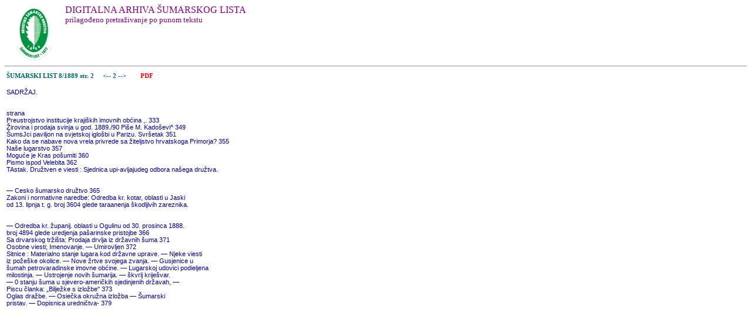

--- FILE ---
content_type: text/html
request_url: http://sumlist.sumari.hr/gootxt.asp?id=188908&s=2
body_size: 2223
content:
<html>

<head>
<meta http-equiv="Content-Language" content="hr">
<meta http-equiv="Content-Type" content="text/html; charset=windows-1250">
<link rel="stylesheet" type="text/css" href="sl.css">
<title>GooSL - pretraživanje ŠL</title>
</head>

<body >

<img src=hsdM.gif align=left border=0>
<p class=nas3>DIGITALNA ARHIVA ŠUMARSKOG LISTA
<br><font size=-1>prilagođeno pretraživanje po punom tekstu</font><br><br>
<br><br>

<hr><table border=0 width=600><tr><td class=tabctxt><a href=sadrzaj.asp?gb=B188908>ŠUMARSKI LIST  8/1889        str. 2</a>&nbsp;&nbsp;&nbsp;&nbsp;<a href=gootxt.asp?id=188908&s=1> &lt;-- </a><a href=gootxt.asp?id=188908&s=2> 2 </a><a href=gootxt.asp?id=188908&s=3> --&gt; </a>&nbsp;&nbsp;&nbsp;<a href=188908.pdf#page=2><font color=red>&nbsp;&nbsp;&nbsp;&nbsp;PDF</font></a><br><tr><td class=txt3><br>SADRŽAJ.<br><br><br>strana<br>Preustrojstvo institucije krajiških imovnih obćina ,. 333<br>Žirovina i prodaja svinja u god. 1889./90 Piše M. Kadoševi^ 349<br>ŠumsJci paviljon na svjetskoj iglošbi u Parizu. Svršetak 351<br>Kako da se nabave nova vrela privrede sa žiteljstvo hrvatskoga Primorja? 355<br>Naše lugarstvo 357<br>Moguće je Kras pošumiti 360<br>Pismo ispod Velebita 362<br>TAstak. Družtven e viesti : Sjednica upi-avljajudeg odbora našega družtva.<br><br><br>— Cesko šumarsko družtvo 365<br>Zakoni i normativne naredbe: Odredba kr. kotar, oblasti u Jaski<br>od 13. lipnja t. g. broj 3604 glede taraanenja škodljivih zareznika.<br><br><br>— Odredba kr. županij. oblasti u Ogulinu od 30. prosinca 1888.<br>broj 4894 glede uredjenja pašarinske pristojbe 366<br>Sa drvarskog tržišta: Prodaja drvlja iz državnih šuma 371<br>Osobne viesti; Imenovanje. — Umirovljen 372<br>Sitnice : Materialno stanje lugara kod državne uprave. — Njeke viesti<br>iz požeške okolice. — Nove žrtve svojega zvanja. — Gusjenice u<br>šumah petrovaradinske imovne obćine. — Lugarskoj udovici podieljena<br>milostinja. — Ustrojenje novih šumarija. — škvrlj kriješvar.<br>— 0 stanju šuma u sjevero-američkih sjedinjenih državah, —<br>Piscu članka: „Bilježke s izložbe" 373<br>Oglas dražbe. — Osiečka okružna izložba — Šumarski<br>pristav. — Dopisnica uredničtva-    379<br><br><br><br><br></td></tr>

</body>

</html>
